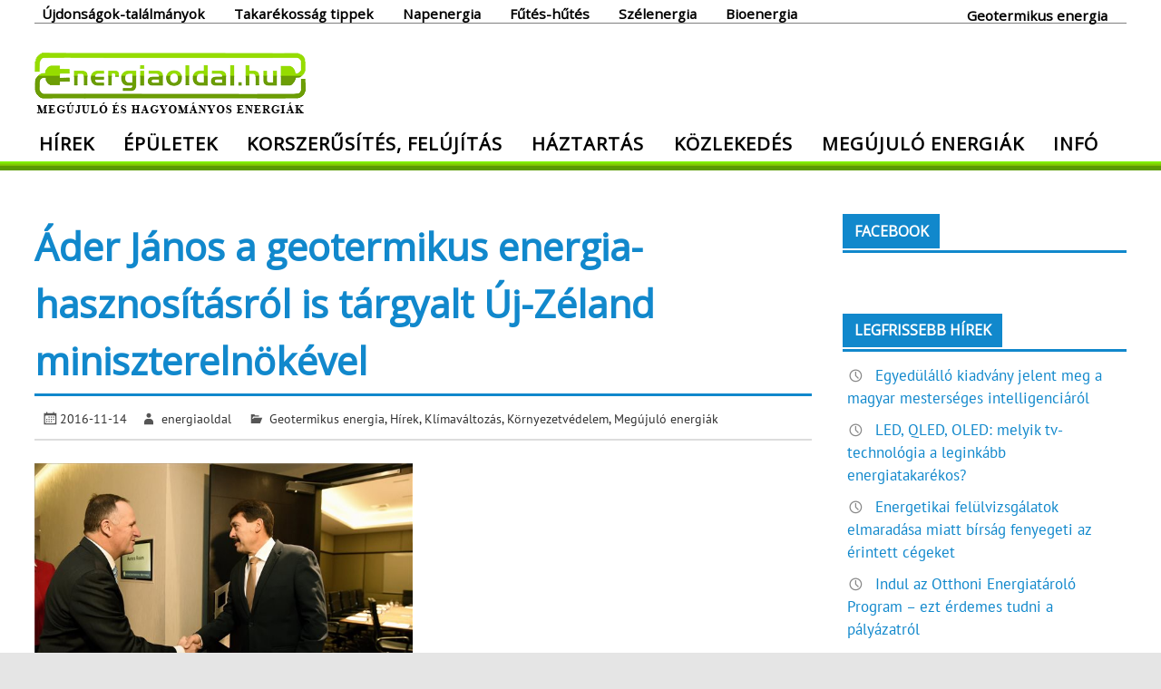

--- FILE ---
content_type: text/html; charset=UTF-8
request_url: https://energiaoldal.hu/ader-janos-a-geotermikus-energia-hasznositasrol-is-targyalt-uj-zeland-miniszterelnokevel/
body_size: 18942
content:
<!DOCTYPE html><!-- HTML 5 -->
<html lang="hu">

<head>
<meta charset="UTF-8" />
<meta name="viewport" content="width=device-width, initial-scale=1">
<link rel="profile" href="https://gmpg.org/xfn/11" />
<link rel="pingback" href="https://energiaoldal.hu/xmlrpc.php" />

<meta name='robots' content='index, follow, max-image-preview:large, max-snippet:-1, max-video-preview:-1' />

	<!-- This site is optimized with the Yoast SEO plugin v21.7 - https://yoast.com/wordpress/plugins/seo/ -->
	<title>Áder János a geotermikus energia-hasznosításról is tárgyalt Új-Zéland miniszterelnökével - Energiaoldal</title>
	<link rel="canonical" href="https://energiaoldal.hu/ader-janos-a-geotermikus-energia-hasznositasrol-is-targyalt-uj-zeland-miniszterelnokevel/" />
	<meta property="og:locale" content="hu_HU" />
	<meta property="og:type" content="article" />
	<meta property="og:title" content="Áder János a geotermikus energia-hasznosításról is tárgyalt Új-Zéland miniszterelnökével - Energiaoldal" />
	<meta property="og:description" content="Áder János köztársasági elnök a gazdasági együttműködés lehetőségeiről, a többi között a gyógyvizek hasznosításáról is tárgyalt John Key új-zélandi miniszterelnökkel, de az 1956-os magyar forradalomról szintén szó esett. Áder János a megbeszélés után, helyi idő szerint hétfőn Új-Zéland fővárosában, Wellingtonban nyilatkozott a közmédiának. A köztársasági elnök hangsúlyozta, hogy a nagy földrajzi távolság ellenére vannak lehetőségek a két ország közötti gazdasági [&hellip;]" />
	<meta property="og:url" content="https://energiaoldal.hu/ader-janos-a-geotermikus-energia-hasznositasrol-is-targyalt-uj-zeland-miniszterelnokevel/" />
	<meta property="og:site_name" content="Energiaoldal" />
	<meta property="article:publisher" content="https://www.facebook.com/Energiaoldal/" />
	<meta property="article:published_time" content="2016-11-14T09:45:18+00:00" />
	<meta property="og:image" content="https://energiaoldal.hu/wp-content/uploads/2016/11/Ader-Janos-John-Key-Uj-Zeland.jpg" />
	<meta property="og:image:width" content="600" />
	<meta property="og:image:height" content="403" />
	<meta property="og:image:type" content="image/jpeg" />
	<meta name="author" content="energiaoldal" />
	<meta name="twitter:card" content="summary_large_image" />
	<meta name="twitter:label1" content="Szerző:" />
	<meta name="twitter:data1" content="energiaoldal" />
	<meta name="twitter:label2" content="Becsült olvasási idő" />
	<meta name="twitter:data2" content="3 perc" />
	<script type="application/ld+json" class="yoast-schema-graph">{"@context":"https://schema.org","@graph":[{"@type":"Article","@id":"https://energiaoldal.hu/ader-janos-a-geotermikus-energia-hasznositasrol-is-targyalt-uj-zeland-miniszterelnokevel/#article","isPartOf":{"@id":"https://energiaoldal.hu/ader-janos-a-geotermikus-energia-hasznositasrol-is-targyalt-uj-zeland-miniszterelnokevel/"},"author":{"name":"energiaoldal","@id":"https://energiaoldal.hu/#/schema/person/b2cf24556f9c1e94b49530beec7498c7"},"headline":"Áder János a geotermikus energia-hasznosításról is tárgyalt Új-Zéland miniszterelnökével","datePublished":"2016-11-14T09:45:18+00:00","dateModified":"2016-11-14T09:45:18+00:00","mainEntityOfPage":{"@id":"https://energiaoldal.hu/ader-janos-a-geotermikus-energia-hasznositasrol-is-targyalt-uj-zeland-miniszterelnokevel/"},"wordCount":650,"commentCount":0,"publisher":{"@id":"https://energiaoldal.hu/#organization"},"image":{"@id":"https://energiaoldal.hu/ader-janos-a-geotermikus-energia-hasznositasrol-is-targyalt-uj-zeland-miniszterelnokevel/#primaryimage"},"thumbnailUrl":"https://energiaoldal.hu/wp-content/uploads/2016/11/Ader-Janos-John-Key-Uj-Zeland.jpg","keywords":["Áder János","geotermikus energia","gyógyvíz","Új-Zéland","vízhiány"],"articleSection":["Geotermikus energia","Hírek","Klímaváltozás","Környezetvédelem","Megújuló energiák"],"inLanguage":"hu"},{"@type":"WebPage","@id":"https://energiaoldal.hu/ader-janos-a-geotermikus-energia-hasznositasrol-is-targyalt-uj-zeland-miniszterelnokevel/","url":"https://energiaoldal.hu/ader-janos-a-geotermikus-energia-hasznositasrol-is-targyalt-uj-zeland-miniszterelnokevel/","name":"Áder János a geotermikus energia-hasznosításról is tárgyalt Új-Zéland miniszterelnökével - Energiaoldal","isPartOf":{"@id":"https://energiaoldal.hu/#website"},"primaryImageOfPage":{"@id":"https://energiaoldal.hu/ader-janos-a-geotermikus-energia-hasznositasrol-is-targyalt-uj-zeland-miniszterelnokevel/#primaryimage"},"image":{"@id":"https://energiaoldal.hu/ader-janos-a-geotermikus-energia-hasznositasrol-is-targyalt-uj-zeland-miniszterelnokevel/#primaryimage"},"thumbnailUrl":"https://energiaoldal.hu/wp-content/uploads/2016/11/Ader-Janos-John-Key-Uj-Zeland.jpg","datePublished":"2016-11-14T09:45:18+00:00","dateModified":"2016-11-14T09:45:18+00:00","breadcrumb":{"@id":"https://energiaoldal.hu/ader-janos-a-geotermikus-energia-hasznositasrol-is-targyalt-uj-zeland-miniszterelnokevel/#breadcrumb"},"inLanguage":"hu","potentialAction":[{"@type":"ReadAction","target":["https://energiaoldal.hu/ader-janos-a-geotermikus-energia-hasznositasrol-is-targyalt-uj-zeland-miniszterelnokevel/"]}]},{"@type":"ImageObject","inLanguage":"hu","@id":"https://energiaoldal.hu/ader-janos-a-geotermikus-energia-hasznositasrol-is-targyalt-uj-zeland-miniszterelnokevel/#primaryimage","url":"https://energiaoldal.hu/wp-content/uploads/2016/11/Ader-Janos-John-Key-Uj-Zeland.jpg","contentUrl":"https://energiaoldal.hu/wp-content/uploads/2016/11/Ader-Janos-John-Key-Uj-Zeland.jpg","width":600,"height":403,"caption":"Áder János köztársasági elnököt (j) fogadja John Key új-zélandi kormányfő Wellingtonban 2016. november 13-án. MTI Fotó: Bruzák Noémi"},{"@type":"BreadcrumbList","@id":"https://energiaoldal.hu/ader-janos-a-geotermikus-energia-hasznositasrol-is-targyalt-uj-zeland-miniszterelnokevel/#breadcrumb","itemListElement":[{"@type":"ListItem","position":1,"name":"Home","item":"https://energiaoldal.hu/"},{"@type":"ListItem","position":2,"name":"Áder János a geotermikus energia-hasznosításról is tárgyalt Új-Zéland miniszterelnökével"}]},{"@type":"WebSite","@id":"https://energiaoldal.hu/#website","url":"https://energiaoldal.hu/","name":"Energiaoldal","description":"Megújuló és hagyományos energiák. Minden, ami energia!","publisher":{"@id":"https://energiaoldal.hu/#organization"},"potentialAction":[{"@type":"SearchAction","target":{"@type":"EntryPoint","urlTemplate":"https://energiaoldal.hu/?s={search_term_string}"},"query-input":"required name=search_term_string"}],"inLanguage":"hu"},{"@type":"Organization","@id":"https://energiaoldal.hu/#organization","name":"Energiaoldal","url":"https://energiaoldal.hu/","logo":{"@type":"ImageObject","inLanguage":"hu","@id":"https://energiaoldal.hu/#/schema/logo/image/","url":"https://energiaoldal.hu/wp-content/uploads/2017/08/cropped-cropped-cropped-LOGO.png","contentUrl":"https://energiaoldal.hu/wp-content/uploads/2017/08/cropped-cropped-cropped-LOGO.png","width":300,"height":68,"caption":"Energiaoldal"},"image":{"@id":"https://energiaoldal.hu/#/schema/logo/image/"},"sameAs":["https://www.facebook.com/Energiaoldal/"]},{"@type":"Person","@id":"https://energiaoldal.hu/#/schema/person/b2cf24556f9c1e94b49530beec7498c7","name":"energiaoldal","url":"https://energiaoldal.hu/author/tz/"}]}</script>
	<!-- / Yoast SEO plugin. -->


<link rel='dns-prefetch' href='//use.fontawesome.com' />
<link rel="alternate" type="application/rss+xml" title="Energiaoldal &raquo; hírcsatorna" href="https://energiaoldal.hu/feed/" />
<!-- energiaoldal.hu is managing ads with Advanced Ads 2.0.9 – https://wpadvancedads.com/ --><script id="energ-ready">
			window.advanced_ads_ready=function(e,a){a=a||"complete";var d=function(e){return"interactive"===a?"loading"!==e:"complete"===e};d(document.readyState)?e():document.addEventListener("readystatechange",(function(a){d(a.target.readyState)&&e()}),{once:"interactive"===a})},window.advanced_ads_ready_queue=window.advanced_ads_ready_queue||[];		</script>
		<style id='classic-theme-styles-inline-css' type='text/css'>
/*! This file is auto-generated */
.wp-block-button__link{color:#fff;background-color:#32373c;border-radius:9999px;box-shadow:none;text-decoration:none;padding:calc(.667em + 2px) calc(1.333em + 2px);font-size:1.125em}.wp-block-file__button{background:#32373c;color:#fff;text-decoration:none}
</style>
<style id='global-styles-inline-css' type='text/css'>
body{--wp--preset--color--black: #353535;--wp--preset--color--cyan-bluish-gray: #abb8c3;--wp--preset--color--white: #ffffff;--wp--preset--color--pale-pink: #f78da7;--wp--preset--color--vivid-red: #cf2e2e;--wp--preset--color--luminous-vivid-orange: #ff6900;--wp--preset--color--luminous-vivid-amber: #fcb900;--wp--preset--color--light-green-cyan: #7bdcb5;--wp--preset--color--vivid-green-cyan: #00d084;--wp--preset--color--pale-cyan-blue: #8ed1fc;--wp--preset--color--vivid-cyan-blue: #0693e3;--wp--preset--color--vivid-purple: #9b51e0;--wp--preset--color--primary: #1188cc;--wp--preset--color--light-gray: #f0f0f0;--wp--preset--color--dark-gray: #777777;--wp--preset--gradient--vivid-cyan-blue-to-vivid-purple: linear-gradient(135deg,rgba(6,147,227,1) 0%,rgb(155,81,224) 100%);--wp--preset--gradient--light-green-cyan-to-vivid-green-cyan: linear-gradient(135deg,rgb(122,220,180) 0%,rgb(0,208,130) 100%);--wp--preset--gradient--luminous-vivid-amber-to-luminous-vivid-orange: linear-gradient(135deg,rgba(252,185,0,1) 0%,rgba(255,105,0,1) 100%);--wp--preset--gradient--luminous-vivid-orange-to-vivid-red: linear-gradient(135deg,rgba(255,105,0,1) 0%,rgb(207,46,46) 100%);--wp--preset--gradient--very-light-gray-to-cyan-bluish-gray: linear-gradient(135deg,rgb(238,238,238) 0%,rgb(169,184,195) 100%);--wp--preset--gradient--cool-to-warm-spectrum: linear-gradient(135deg,rgb(74,234,220) 0%,rgb(151,120,209) 20%,rgb(207,42,186) 40%,rgb(238,44,130) 60%,rgb(251,105,98) 80%,rgb(254,248,76) 100%);--wp--preset--gradient--blush-light-purple: linear-gradient(135deg,rgb(255,206,236) 0%,rgb(152,150,240) 100%);--wp--preset--gradient--blush-bordeaux: linear-gradient(135deg,rgb(254,205,165) 0%,rgb(254,45,45) 50%,rgb(107,0,62) 100%);--wp--preset--gradient--luminous-dusk: linear-gradient(135deg,rgb(255,203,112) 0%,rgb(199,81,192) 50%,rgb(65,88,208) 100%);--wp--preset--gradient--pale-ocean: linear-gradient(135deg,rgb(255,245,203) 0%,rgb(182,227,212) 50%,rgb(51,167,181) 100%);--wp--preset--gradient--electric-grass: linear-gradient(135deg,rgb(202,248,128) 0%,rgb(113,206,126) 100%);--wp--preset--gradient--midnight: linear-gradient(135deg,rgb(2,3,129) 0%,rgb(40,116,252) 100%);--wp--preset--font-size--small: 13px;--wp--preset--font-size--medium: 20px;--wp--preset--font-size--large: 36px;--wp--preset--font-size--x-large: 42px;--wp--preset--spacing--20: 0.44rem;--wp--preset--spacing--30: 0.67rem;--wp--preset--spacing--40: 1rem;--wp--preset--spacing--50: 1.5rem;--wp--preset--spacing--60: 2.25rem;--wp--preset--spacing--70: 3.38rem;--wp--preset--spacing--80: 5.06rem;--wp--preset--shadow--natural: 6px 6px 9px rgba(0, 0, 0, 0.2);--wp--preset--shadow--deep: 12px 12px 50px rgba(0, 0, 0, 0.4);--wp--preset--shadow--sharp: 6px 6px 0px rgba(0, 0, 0, 0.2);--wp--preset--shadow--outlined: 6px 6px 0px -3px rgba(255, 255, 255, 1), 6px 6px rgba(0, 0, 0, 1);--wp--preset--shadow--crisp: 6px 6px 0px rgba(0, 0, 0, 1);}:where(.is-layout-flex){gap: 0.5em;}:where(.is-layout-grid){gap: 0.5em;}body .is-layout-flow > .alignleft{float: left;margin-inline-start: 0;margin-inline-end: 2em;}body .is-layout-flow > .alignright{float: right;margin-inline-start: 2em;margin-inline-end: 0;}body .is-layout-flow > .aligncenter{margin-left: auto !important;margin-right: auto !important;}body .is-layout-constrained > .alignleft{float: left;margin-inline-start: 0;margin-inline-end: 2em;}body .is-layout-constrained > .alignright{float: right;margin-inline-start: 2em;margin-inline-end: 0;}body .is-layout-constrained > .aligncenter{margin-left: auto !important;margin-right: auto !important;}body .is-layout-constrained > :where(:not(.alignleft):not(.alignright):not(.alignfull)){max-width: var(--wp--style--global--content-size);margin-left: auto !important;margin-right: auto !important;}body .is-layout-constrained > .alignwide{max-width: var(--wp--style--global--wide-size);}body .is-layout-flex{display: flex;}body .is-layout-flex{flex-wrap: wrap;align-items: center;}body .is-layout-flex > *{margin: 0;}body .is-layout-grid{display: grid;}body .is-layout-grid > *{margin: 0;}:where(.wp-block-columns.is-layout-flex){gap: 2em;}:where(.wp-block-columns.is-layout-grid){gap: 2em;}:where(.wp-block-post-template.is-layout-flex){gap: 1.25em;}:where(.wp-block-post-template.is-layout-grid){gap: 1.25em;}.has-black-color{color: var(--wp--preset--color--black) !important;}.has-cyan-bluish-gray-color{color: var(--wp--preset--color--cyan-bluish-gray) !important;}.has-white-color{color: var(--wp--preset--color--white) !important;}.has-pale-pink-color{color: var(--wp--preset--color--pale-pink) !important;}.has-vivid-red-color{color: var(--wp--preset--color--vivid-red) !important;}.has-luminous-vivid-orange-color{color: var(--wp--preset--color--luminous-vivid-orange) !important;}.has-luminous-vivid-amber-color{color: var(--wp--preset--color--luminous-vivid-amber) !important;}.has-light-green-cyan-color{color: var(--wp--preset--color--light-green-cyan) !important;}.has-vivid-green-cyan-color{color: var(--wp--preset--color--vivid-green-cyan) !important;}.has-pale-cyan-blue-color{color: var(--wp--preset--color--pale-cyan-blue) !important;}.has-vivid-cyan-blue-color{color: var(--wp--preset--color--vivid-cyan-blue) !important;}.has-vivid-purple-color{color: var(--wp--preset--color--vivid-purple) !important;}.has-black-background-color{background-color: var(--wp--preset--color--black) !important;}.has-cyan-bluish-gray-background-color{background-color: var(--wp--preset--color--cyan-bluish-gray) !important;}.has-white-background-color{background-color: var(--wp--preset--color--white) !important;}.has-pale-pink-background-color{background-color: var(--wp--preset--color--pale-pink) !important;}.has-vivid-red-background-color{background-color: var(--wp--preset--color--vivid-red) !important;}.has-luminous-vivid-orange-background-color{background-color: var(--wp--preset--color--luminous-vivid-orange) !important;}.has-luminous-vivid-amber-background-color{background-color: var(--wp--preset--color--luminous-vivid-amber) !important;}.has-light-green-cyan-background-color{background-color: var(--wp--preset--color--light-green-cyan) !important;}.has-vivid-green-cyan-background-color{background-color: var(--wp--preset--color--vivid-green-cyan) !important;}.has-pale-cyan-blue-background-color{background-color: var(--wp--preset--color--pale-cyan-blue) !important;}.has-vivid-cyan-blue-background-color{background-color: var(--wp--preset--color--vivid-cyan-blue) !important;}.has-vivid-purple-background-color{background-color: var(--wp--preset--color--vivid-purple) !important;}.has-black-border-color{border-color: var(--wp--preset--color--black) !important;}.has-cyan-bluish-gray-border-color{border-color: var(--wp--preset--color--cyan-bluish-gray) !important;}.has-white-border-color{border-color: var(--wp--preset--color--white) !important;}.has-pale-pink-border-color{border-color: var(--wp--preset--color--pale-pink) !important;}.has-vivid-red-border-color{border-color: var(--wp--preset--color--vivid-red) !important;}.has-luminous-vivid-orange-border-color{border-color: var(--wp--preset--color--luminous-vivid-orange) !important;}.has-luminous-vivid-amber-border-color{border-color: var(--wp--preset--color--luminous-vivid-amber) !important;}.has-light-green-cyan-border-color{border-color: var(--wp--preset--color--light-green-cyan) !important;}.has-vivid-green-cyan-border-color{border-color: var(--wp--preset--color--vivid-green-cyan) !important;}.has-pale-cyan-blue-border-color{border-color: var(--wp--preset--color--pale-cyan-blue) !important;}.has-vivid-cyan-blue-border-color{border-color: var(--wp--preset--color--vivid-cyan-blue) !important;}.has-vivid-purple-border-color{border-color: var(--wp--preset--color--vivid-purple) !important;}.has-vivid-cyan-blue-to-vivid-purple-gradient-background{background: var(--wp--preset--gradient--vivid-cyan-blue-to-vivid-purple) !important;}.has-light-green-cyan-to-vivid-green-cyan-gradient-background{background: var(--wp--preset--gradient--light-green-cyan-to-vivid-green-cyan) !important;}.has-luminous-vivid-amber-to-luminous-vivid-orange-gradient-background{background: var(--wp--preset--gradient--luminous-vivid-amber-to-luminous-vivid-orange) !important;}.has-luminous-vivid-orange-to-vivid-red-gradient-background{background: var(--wp--preset--gradient--luminous-vivid-orange-to-vivid-red) !important;}.has-very-light-gray-to-cyan-bluish-gray-gradient-background{background: var(--wp--preset--gradient--very-light-gray-to-cyan-bluish-gray) !important;}.has-cool-to-warm-spectrum-gradient-background{background: var(--wp--preset--gradient--cool-to-warm-spectrum) !important;}.has-blush-light-purple-gradient-background{background: var(--wp--preset--gradient--blush-light-purple) !important;}.has-blush-bordeaux-gradient-background{background: var(--wp--preset--gradient--blush-bordeaux) !important;}.has-luminous-dusk-gradient-background{background: var(--wp--preset--gradient--luminous-dusk) !important;}.has-pale-ocean-gradient-background{background: var(--wp--preset--gradient--pale-ocean) !important;}.has-electric-grass-gradient-background{background: var(--wp--preset--gradient--electric-grass) !important;}.has-midnight-gradient-background{background: var(--wp--preset--gradient--midnight) !important;}.has-small-font-size{font-size: var(--wp--preset--font-size--small) !important;}.has-medium-font-size{font-size: var(--wp--preset--font-size--medium) !important;}.has-large-font-size{font-size: var(--wp--preset--font-size--large) !important;}.has-x-large-font-size{font-size: var(--wp--preset--font-size--x-large) !important;}
.wp-block-navigation a:where(:not(.wp-element-button)){color: inherit;}
:where(.wp-block-post-template.is-layout-flex){gap: 1.25em;}:where(.wp-block-post-template.is-layout-grid){gap: 1.25em;}
:where(.wp-block-columns.is-layout-flex){gap: 2em;}:where(.wp-block-columns.is-layout-grid){gap: 2em;}
.wp-block-pullquote{font-size: 1.5em;line-height: 1.6;}
</style>
<link rel='stylesheet' id='wpo_min-header-0-css' href='https://energiaoldal.hu/wp-content/cache/wpo-minify/1748001884/assets/wpo-minify-header-fcce54d6.min.css' type='text/css' media='all' />
<link rel='stylesheet' id='genericons-css' href='https://energiaoldal.hu/wp-content/themes/glades/css/genericons/genericons.css' type='text/css' media='all' />
<link rel='stylesheet' id='wpo_min-header-2-css' href='https://energiaoldal.hu/wp-content/cache/wpo-minify/1748001884/assets/wpo-minify-header-93d92791.min.css' type='text/css' media='all' />
<script type="text/javascript" src="https://energiaoldal.hu/wp-content/cache/wpo-minify/1748001884/assets/wpo-minify-header-7ae80e3a.min.js" id="wpo_min-header-0-js"></script>
<!--[if lt IE 9]>
<script type="text/javascript" src="https://energiaoldal.hu/wp-content/themes/glades/js/html5shiv.min.js" id="html5shiv-js"></script>
<![endif]-->
<script type="text/javascript" id="wpo_min-header-2-js-extra">
/* <![CDATA[ */
var advads_options = {"blog_id":"1","privacy":{"enabled":false,"state":"not_needed"}};
/* ]]> */
</script>
<script type="text/javascript" src="https://energiaoldal.hu/wp-content/cache/wpo-minify/1748001884/assets/wpo-minify-header-e15919ed.min.js" id="wpo_min-header-2-js"></script>
<link rel="https://api.w.org/" href="https://energiaoldal.hu/wp-json/" /><link rel="alternate" type="application/json" href="https://energiaoldal.hu/wp-json/wp/v2/posts/53398" /><link rel="alternate" type="application/json+oembed" href="https://energiaoldal.hu/wp-json/oembed/1.0/embed?url=https%3A%2F%2Fenergiaoldal.hu%2Fader-janos-a-geotermikus-energia-hasznositasrol-is-targyalt-uj-zeland-miniszterelnokevel%2F" />
<link rel="alternate" type="text/xml+oembed" href="https://energiaoldal.hu/wp-json/oembed/1.0/embed?url=https%3A%2F%2Fenergiaoldal.hu%2Fader-janos-a-geotermikus-energia-hasznositasrol-is-targyalt-uj-zeland-miniszterelnokevel%2F&#038;format=xml" />
	<link rel="preconnect" href="https://fonts.googleapis.com">
	<link rel="preconnect" href="https://fonts.gstatic.com">
	<link href='https://fonts.googleapis.com/css2?display=swap&family=Roboto:wght@300&family=Open+Sans:wght@300;400' rel='stylesheet'><link rel="icon" href="https://energiaoldal.hu/wp-content/uploads/2022/09/cropped-Energiaoldal-icon-1-32x32.jpg" sizes="32x32" />
<link rel="icon" href="https://energiaoldal.hu/wp-content/uploads/2022/09/cropped-Energiaoldal-icon-1-192x192.jpg" sizes="192x192" />
<link rel="apple-touch-icon" href="https://energiaoldal.hu/wp-content/uploads/2022/09/cropped-Energiaoldal-icon-1-180x180.jpg" />
<meta name="msapplication-TileImage" content="https://energiaoldal.hu/wp-content/uploads/2022/09/cropped-Energiaoldal-icon-1-270x270.jpg" />
<!-- Global site tag (gtag.js) - Google Analytics -->
<script async src="https://www.googletagmanager.com/gtag/js?id=UA-30143585-1"></script>
<script>
  window.dataLayer = window.dataLayer || [];
  function gtag(){dataLayer.push(arguments);}
  gtag('js', new Date());

  gtag('config', 'UA-30143585-1');
</script>

<meta name="google-site-verification" content="NVl87tW5AyEcND-IbLRpkB1JlUWeCrU3_sZSTmw3Vqk" />

	<!-- Start cookieyes banner -->
	<script id="cookieyes" type="text/javascript" src="https://cdn-cookieyes.com/client_data/479b7b6341240847a007719f/script.js"></script>
	<!-- End cookieyes banner -->		<style type="text/css" id="wp-custom-css">
			/*
You can add your own CSS here.

Click the help icon above to learn more.
*/
strong{font-weight:900 !important; color:#232323 !important;}
#kiemelttartalom{
box-sizing: border-box;
    margin: 0 auto;
    max-width: 100%;
    width: 100%;
	margin-top:-50px;
}

#nagytartalom {
float: left;    
width: 71%;
margin-right: 10px;
margin-bottom: 30px;
}

#nagytartalom .pt-cv-title {
font-size:2.2em;
line-height: 1.4em;
}

#nagytartalom h2.pt-cv-title {
    font-family: "open sans";
}
#nagytartalom .pt-cv-meta-fields .author > a {display:none;
font-size: 16px;
    color: white;
    text-transform: uppercase;
}

#nagytartalom .pt-cv-meta-fields .author > a::before {

font: 20px "Genericons";
    content: " ";
vertical-align: top;
}

#nagytartalom .pt-cv-meta-fields .entry-date time::before {

font: 20px "Genericons";
    content: "";
vertical-align: top;
}

#nagytartalom .pt-cv-meta-fields .entry-date time{

font-size: 16px;
    
}
#nagytartalom .pt-cv-meta-fields .comments-link {
font-size: 16px;
    float:right;
}

#nagytartalom .pt-cv-meta-fields .comments-link a {
color:white;
}

#nagytartalom .pt-cv-meta-fields .comments-link::before {

font: 20px "Genericons";
    content: "";
vertical-align: top;


}


#tartalom_bal {
    float: right;
    width: 27.5%;
}

#tartalom_bal h4.pt-cv-title a {
    font-family: "open sans";
    font-size: 20px;
 
    font-weight: 500;
    line-height: 1.5em;
}

#tartalom_jobb {
    float: right;
    width: 27.5%;
}

#tartalom_jobb h4.pt-cv-title a {
    font-family: "open sans";
    font-size: 20px;
    font-weight: 500;
    line-height: 1.5em;
}


#mainnav-toggle::after {
    color: black;
    content: "";
    display: inline-block;
    float: left;
    font-family: "Genericons";
    font-size: 26px;
    line-height: 1;
    text-decoration: inherit;
    vertical-align: middle;
}




#headerline {
   background: #82fc00; /* Old browsers */
background: -moz-linear-gradient(top, #82fc00 0%, #7eb705 50%, #5a9b04 51%, #5a9b04 100%); /* FF3.6-15 */
background: -webkit-linear-gradient(top, #82fc00 0%,#7eb705 50%,#5a9b04 51%,#5a9b04 100%); /* Chrome10-25,Safari5.1-6 */
background: linear-gradient(to bottom, #82fc00 0%,#7eb705 50%,#5a9b04 51%,#5a9b04 100%); /* W3C, IE10+, FF16+, Chrome26+, Opera12+, Safari7+ */
filter: progid:DXImageTransform.Microsoft.gradient( startColorstr='#82fc00', endColorstr='#5a9b04',GradientType=0 ); /* IE6-9 */
    height: 10px;
    margin-bottom: 15px;
    margin-top: 0px;
    width: 100%;
}

.main-navigation-menu ul a:link, .main-navigation-menu ul a:visited {
    color: black;
}

.search-menu2-top .search-field {
    font-size: 0.65em;
    padding: 0.5em;
}


.search-menu2-top .search-submit {
    padding: 0 0.4em 0 0;
}

li.search-menu {
    margin-top: -4px;
    position: relative;
}
.search-menu2-top .genericon-search::before {
    font-size: 16px;
}



#custom-header {
    float: left;
    width: 468px;
}
.attachment-glades-featured-content-left.size-glades-featured-content-left.wp-post-image {
    min-width: 100%;
}


._2tga._49ve {
    border-radius: 3px;
    font-size: 14px;
    height: 35px;
    padding: 0 0 0 2px;
}


#header-wrap{
	background-color:#fff;
}


#topheader {
    border-bottom: 1px solid gray;
	margin-bottom:15px;
}

#topheader-wrap {
    background: #fff;
}

.top-navigation-menu a {
    display: block;
    font-family: "open sans",Arial,Verdana;
    font-size: 0.9em;
    padding: 0.5rem 1.5rem 0 0.5rem;
    text-decoration: none; font-weight:600;
	color:#000 !important;
}

/*.top-navigation-menu li:last-child {
    margin-left: 50px;
}*/
.search-menu2-top.search-menu.default > a {
    margin-bottom: -6px;
}



#topnav {
    /*left: -10px;*/
    position: relative;
    width: 100%;
}

.main-navigation-menu a {
    display: block;
    font-family: 'open sans',Arial;
    font-size: 1.2em;
    padding: 5px 0.8em 10px;
    text-decoration: none;
    text-transform: uppercase;
	color:#000 !important;
	font-weight:600;
	letter-spacing:1px
	
}



.widget ul li {
    border-bottom: 1px solid #eee;
    list-style: outside none none;
    padding: 0.3em;
}

.featured-content-right .featured-post-wrap img {
    max-height: 286px;
    min-width: 425px;
}

#wrap {
    padding-left: 0px;
    padding-right: 0px;
}

#featured-content .featured-content-right .type-post .post-content {
    max-width: 100%;
    padding: 0.5em 1em;
}
article .wp-post-image {
    height: auto;
    margin: 1.5em 0 0;
    max-width: none;
}
.category-posts-boxed-vertical article .wp-post-image {
    height: auto;
    margin: 1.5em 0 0;
    max-width: 100%;
}

.category-posts-columns-post-list article .wp-post-image {
    height: auto;
    margin: 1.5em 0 0;
    max-width: 100%;
}

@media only screen and (max-width: 79em) {
	article .wp-post-image {
    height: auto;
    margin: 1.5em 0 0;
    max-width: 100%;
}
	.top-navigation-menu a {
    display: block;
    font-family: "open sans";
    font-size: 0.8em;
    padding: 1em 1em 1em 0.5em;
	}

#mainnav {
    float: left !important;
		margin-left:-12px;
	position:relative;
	left:0;
}
	
.search-form .search-submit .genericon-search {
    color: #777;
    content: "";
    display: inline-block;
    font-family: "Genericons";
    font-size: 18px;
    font-style: normal;
    font-weight: normal;
    height: 15px;
    line-height: 1;
    text-decoration: inherit;
    vertical-align: text-bottom;
    width: 18px;
}



}


@media only screen and (max-width: 1100px) {

.top-navigation-menu a {
    display: block;
    font-family: "open sans",Arial,Verdana;
    font-size: 0.8em;
    padding: 1em 0.8em 1em 0;
}

.main-navigation-menu a {
    display: block;
    font-family: Tahoma,Arial;
    font-size: 1em;
    padding: 5px 0.4em 10px;
    text-decoration: none;
    text-transform: uppercase;
}
article .wp-post-image {
    height: auto;
    margin: 1.5em 0 0;
    max-width: 100%;
}








}
@media only screen and (max-width: 60em) {

#kiemelttartalom{
box-sizing: border-box;
    margin: 0 auto;
    max-width: 1260px;
   width: 94%;
}

#nagytartalom {
    
width: 100%;

}

#tartalom_bal {
   
    width: 100%;
}

#tartalom_jobb {
   
    width: 100%;
}





.top-navigation-menu a {
    display: block;
    font-family: "open sans",Arial,Verdana;
    font-size: 0.8em;
    padding: 1em 0.7em 1em 0;
}

.main-navigation-menu a {
    display: block;
    font-family: "open sans",Tahoma,Arial;
    font-size: 1.1em;
    padding: 5px 0.3em 10px;
    text-decoration: none;
    text-transform: uppercase;
}
article .wp-post-image {
    height: auto;
    margin: 1.5em 0 0;
    max-width: 100%;
}



}
.main-navigation-menu .submenu-dropdown-toggle {
    display: block;
    float: right;
    margin: 0;
    padding: 0;
}


#custom-header {
    float: left;
    left: 15%;
    position: relative;
    width: 468px;
}

#sfwa_footer, #sfwa_footer * {
    background-color:#151515;
    box-sizing: border-box;
    color: white;
}

#footer-wrap {
    background: #1188cc none repeat scroll 0 0;
    display: none;
}

.widget ul li {
    border-bottom: 0px solid #eee;
    list-style: outside none none;
    padding: 0.3em;
}

.widget-title {
    border-bottom: 1px solid;
    font-size: 1.5em;
    margin-bottom: 20px;
    padding-bottom: 7px;
}

.widget.widget_nav_menu a {
    font-size: 14px;
}

.widget.widget_nav_menu ul li {
    padding: 0;
}

.footer-creditibility {
    font-size: 14px;
    margin: 0 auto;
    padding-bottom: 0;
    width: 405px;
}

.footer-creditibility .widget {
    margin: 0;
}

.sfwa_contained .widget {
    margin: 0;
}


.search-form .search-field {
    background: #fff none repeat scroll 0 0;
    border: 1px solid #ddd;
    box-sizing: border-box;
    color: #252525;
    display: inline-block;
    font-size: 0.8em;
    margin: 0;
    padding: 0.4em 45px 0.4em 0.4em;
    width: 100%;
}

.search-form {
    display: block;
    margin: 2px 0 10px;
    overflow: hidden;
    padding: 0;
    width: 200px;
}


.search-form .search-submit {
    background: transparent none repeat scroll 0 0;
    border: medium none;
    cursor: pointer;
    padding: 0.4em 0.7em 0 0;
    position: absolute;
    right: 0;
    top: 0;
}

@media only screen and (max-width: 65em){

#wrap {
    padding-left: 10px;
    padding-right: 10px;
}

.category-posts-boxed-vertical .small-posts {
    box-sizing: border-box;
    margin-left: 0;
    padding-left: 0.5em;
    width: 50%;
    float: left;
}
#featured-content .type-post .post-content {
    position: absolute;
    width: 98.5%;
    bottom: 0;
    padding: 0.8em 1.5em 0.5em;
    background: rgba(0,0,0,0.3);
    -webkit-box-sizing: border-box;
    -moz-box-sizing: border-box;
    box-sizing: border-box;
float:left;
}


.featured-content-right .featured-post-wrap img {
    height: auto;
    min-width: 300px;
}

.search-form {
    display: block;
    margin: 2px 0 10px;
    overflow: hidden;
    padding: 0;
    width: 163px;
}
.astm-search-menu {
    margin-top: 5px;
    position: relative;
}
#featured-content .featured-content-right .type-post .post-content {
    max-width: 79%;
    padding: 0.5em 1em;
}

#widget-category-posts-boxed .category-posts-boxed-vertical .small-posts {
    box-sizing: border-box;
    padding-left: 0.5em;
    width: 50%;
    float: left;
}

#widget-category-posts-boxed .category-posts-boxed-vertical .small-posts {
    margin-left: 0%;
    padding-left: 0.5em;
    -webkit-box-sizing: border-box;
    -moz-box-sizing: border-box;
    box-sizing: border-box;
}

}

@media only screen and (max-width: 55em)
{
.top-navigation-menu a:link, .top-navigation-menu a:visited {
    text-decoration: none;
    font-size: 1.5em;
    line-height: 0em;
}

.topnav-toggle:after {
    float: left;
    display: inline-block;
    font-size: 16px;
    line-height: 1;
    font-family: 'Genericons';
    -webkit-font-smoothing: antialiased;
    -moz-osx-font-smoothing: grayscale;
    text-decoration: inherit;
    vertical-align: middle;
    content: '\f419';
    color: #000;
}

.main-navigation-menu {
    display: none;
    float: left;
    width: 120%;
    text-align: left;
    border-top: 1px solid rgba(255, 255, 255, 0.075);
}

.category-posts-boxed-vertical .small-posts {
    box-sizing: border-box;
    margin-left: 0;
    padding-left: 0.5em;
    width: 50%;
    float: left;
}

#widget-category-posts-boxed .category-posts-boxed-vertical .small-posts {

    margin-left: 0%;
    padding-left: 0.5em;
    -webkit-box-sizing: border-box;
    -moz-box-sizing: border-box;
    box-sizing: border-box;
}

}


.widgettitle span {
    background: #1188cc none repeat scroll 0 0;
    border-bottom: 2px solid #fff;
    color: #fff;
    display: inline-block;
    font-family: open sans;
    font-size: 0.95em;
    font-style: oblique;
    font-weight: 600;
    line-height: 1.4em;
    padding: 0.5em 0.8em;
    text-transform: uppercase;
}

@media only screen and (max-width: 60em)
{
#featured-content .type-post .wp-post-image {
    margin: 0;
    min-width: auto;
    vertical-align: top;
}
#featured-content .type-post .post-content {
    position: absolute;
    width: 100%;
    bottom: 0;
    padding: 0.8em 1.5em 0.5em;
    background: rgba(0,0,0,0.3);
    -webkit-box-sizing: border-box;
    -moz-box-sizing: border-box;
    box-sizing: border-box;
    float: left;
}

#featured-content .featured-content-right .type-post .post-content {
    max-width: 101%;
    font-size: 24px;
    padding: 0.5em 1em;
}

}

.main-navigation-menu a:hover {
    color: #1188cc !important;
    text-decoration: none;
}

.main-navigation-menu ul a:hover {
    color: #1188cc;
    text-decoration: none;
}


.widget_tag_cloud .tagcloud {
    font-family: Tahoma,Arial;
    font-size: 0.85em;
    line-height: 1em;
    text-transform: uppercase;
font-style: oblique;
    font-weight: 600;
}

.page-header .archive-title {
    background: #1188cc none repeat scroll 0 0;
    border-bottom: 2px solid #fff;
    color: #fff;
    display: inline-block;
    font-family: 'open sans',Arial;
    font-size: 0.95em;
    line-height: 1.4em;
    padding: 0.5em 0.8em;
    text-transform: uppercase;
}

.pt-cv-scrollable .pt-cv-cap-w-img {
    background: rgba(0,0,0,.2);
}

.category-posts-columns-post-list .entry-title a {color:#000 !important;}


.category-posts-boxed-horizontal .entry-title a {color:#000 !important;}


.category-posts-boxed-vertical .entry-title a {color:#000 !important; font-size:1.2em !important;}

.small-post-content .entry-title a {color:#000 !important; font-size:18px !important;}

.widget-category-posts .small-post .entry-title {
    font-size: 1.2em;
    font-weight: 400;
}

.widget-category-posts .large-post .entry-title {
    font-size: 1.6em;
	font-weight: 400;
}

.widget-category-posts .medium-post .entry-title {
    font-size: 1.25em;
	font-weight: 400;
}

.pt-cv-scrollable .pt-cv-carousel-caption {
    text-align: left;
    bottom: 15px;
    padding: 0px 10px;
}

.widgettitle span {
    background: #1188cc none repeat scroll 0 0;
 font-style: normal !important;
    
}

.more-link{
	font-family:"open sans";
	font-style: normal !important;
	
}

.page-title, .entry-title {
	font-weight:400;
}

.postinfo .meta-tags {
	font-family:"open sans";
}

#respond{
	font-family:"open sans" !important;
}
#reply-title {
	font-family:"open sans" !important;}

input[type="submit"]{
	font-family:"open sans" !important;}

.pt-cv-content-item {
    padding-bottom: 0px;
}

.main-navigation-menu a {
    display: block;
    font-family: "open sans" !important;
    font-size: 1.2em;
    padding: 5px 0.8em 10px;
    text-decoration: none;
    
}

.post-title{font-family:"open sans" !important; font-weight:600 !important;
line-height: 1.5;
}

.widget-category-posts .small-post .small-post-image {
    float: left;
    width: 32%;
    top: 10px;
    position: relative;
}
/*csak firefoxban*/
@-moz-document url-prefix() {
	.top-navigation-menu li:last-child {
    margin-left: 27px;
}
}



@media only screen and (min-width: 933px) and (max-width: 1366px)  {
.top-navigation-menu li:last-child {
    float: right;
    margin-right: calc(6% - 76px);
    margin-top: 2px;
	margin-left: 16px;
}
.is-menu.default form {
    width: 140px;
	 max-width: 140px;
}
}

@media only screen and (min-width: 800px) and (max-width: 932px)  {
		.top-navigation-menu li:last-child {
   float: right;
    margin-right: calc(6% - 76px);
    margin-top: 2px;
    margin-left: 16px;
}
	.is-menu.default form {
    width: 120px;
	 max-width: 120px;
}

}
		</style>
			<style id="egf-frontend-styles" type="text/css">
		p {font-family: 'Roboto', sans-serif;font-size: 20px;font-style: normal;font-weight: 300;letter-spacing: 1px;line-height: 1.4;text-decoration: none;text-transform: none;} h1 {font-family: 'Open Sans', sans-serif;font-size: 22px;font-style: normal;font-weight: 300;text-decoration: none;text-transform: none;} h2 {font-family: 'Open Sans', sans-serif;font-size: 22px;font-style: normal;font-weight: 400;text-decoration: none;text-transform: none;} h3 {font-family: 'Open Sans', sans-serif;font-style: normal;font-weight: 300;} h4 {} h5 {} h6 {} 	</style>
	</head>

<body data-rsssl=1 class="post-template-default single single-post postid-53398 single-format-standard wp-custom-logo aa-prefix-energ-">

<a class="skip-link screen-reader-text" href="#content">Skip to content</a>

	<div id="wrapper" class="hfeed">

		<div id="topheader-wrap">
			
	<div id="topheader" class="container clearfix">

		
		<nav id="topnav" class="clearfix" role="navigation">
			<ul id="topnav-menu" class="top-navigation-menu"><li id="menu-item-54580" class="menu-item menu-item-type-taxonomy menu-item-object-category menu-item-54580"><a href="https://energiaoldal.hu/category/hirek/ujdonsagok-talalmanyok/">Újdonságok-találmányok</a></li>
<li id="menu-item-54581" class="menu-item menu-item-type-taxonomy menu-item-object-category menu-item-54581"><a href="https://energiaoldal.hu/category/haztartas/takarekossag-tippek/">Takarékosság tippek</a></li>
<li id="menu-item-54582" class="menu-item menu-item-type-taxonomy menu-item-object-category menu-item-54582"><a href="https://energiaoldal.hu/category/megujulo-energiak/napenergia/">Napenergia</a></li>
<li id="menu-item-54583" class="menu-item menu-item-type-taxonomy menu-item-object-category menu-item-54583"><a href="https://energiaoldal.hu/category/epuletek/futes-hutes/">Fűtés-hűtés</a></li>
<li id="menu-item-54584" class="menu-item menu-item-type-taxonomy menu-item-object-category menu-item-54584"><a href="https://energiaoldal.hu/category/megujulo-energiak/szelenergia/">Szélenergia</a></li>
<li id="menu-item-54585" class="menu-item menu-item-type-taxonomy menu-item-object-category menu-item-54585"><a href="https://energiaoldal.hu/category/megujulo-energiak/bioenergia/">Bioenergia</a></li>
<li id="menu-item-54586" class="menu-item menu-item-type-taxonomy menu-item-object-category current-post-ancestor current-menu-parent current-post-parent menu-item-54586"><a href="https://energiaoldal.hu/category/megujulo-energiak/geotermikus-energia/">Geotermikus energia</a></li>
</ul>		</nav>

		
	</div>		</div>

		<div id="header-wrap">

			<header id="header" class="container clearfix" role="banner">

				<div id="logo" class="clearfix">

				<a href="https://energiaoldal.hu/" class="custom-logo-link" rel="home"><img width="300" height="68" src="https://energiaoldal.hu/wp-content/uploads/2017/08/cropped-cropped-cropped-LOGO.png" class="custom-logo" alt="Energiaoldal" decoding="async" /></a>				
		<p class="site-title"><a href="https://energiaoldal.hu/" rel="home">Energiaoldal</a></p>

					
			<p class="site-description">Megújuló és hagyományos energiák. Minden, ami energia!</p>

		
				</div>
				
				<nav id="mainnav" class="clearfix" role="navigation">
					<ul id="mainnav-menu" class="main-navigation-menu"><li id="menu-item-5" class="menu-item menu-item-type-taxonomy menu-item-object-category current-post-ancestor current-menu-parent current-post-parent menu-item-has-children menu-item-5"><a href="https://energiaoldal.hu/category/hirek/">Hírek</a>
<ul class="sub-menu">
	<li id="menu-item-8" class="menu-item menu-item-type-taxonomy menu-item-object-category current-post-ancestor current-menu-parent current-post-parent menu-item-8"><a href="https://energiaoldal.hu/category/hirek/klimavaltozas/">Klímaváltozás</a></li>
	<li id="menu-item-6" class="menu-item menu-item-type-taxonomy menu-item-object-category menu-item-6"><a href="https://energiaoldal.hu/category/hirek/eletmod/">Életmód</a></li>
	<li id="menu-item-9" class="menu-item menu-item-type-taxonomy menu-item-object-category current-post-ancestor current-menu-parent current-post-parent menu-item-9"><a href="https://energiaoldal.hu/category/hirek/kornyezetvedelem/">Környezetvédelem</a></li>
	<li id="menu-item-10" class="menu-item menu-item-type-taxonomy menu-item-object-category menu-item-10"><a href="https://energiaoldal.hu/category/otletek-kutyuk-hasznos-holmik/">Ötletek &#8211; kütyük &#8211; hasznos holmik</a></li>
	<li id="menu-item-894" class="menu-item menu-item-type-taxonomy menu-item-object-category menu-item-894"><a href="https://energiaoldal.hu/category/csinald-magad/">Csináld magad!</a></li>
	<li id="menu-item-11" class="menu-item menu-item-type-taxonomy menu-item-object-category menu-item-11"><a href="https://energiaoldal.hu/category/hirek/ujdonsagok-talalmanyok/">Újdonságok-találmányok</a></li>
</ul>
</li>
<li id="menu-item-23" class="menu-item menu-item-type-taxonomy menu-item-object-category menu-item-has-children menu-item-23"><a href="https://energiaoldal.hu/category/epuletek/">Épületek</a>
<ul class="sub-menu">
	<li id="menu-item-24" class="menu-item menu-item-type-taxonomy menu-item-object-category menu-item-24"><a href="https://energiaoldal.hu/category/epuletek/aktiv-haz/">Aktív ház</a></li>
	<li id="menu-item-25" class="menu-item menu-item-type-taxonomy menu-item-object-category menu-item-25"><a href="https://energiaoldal.hu/category/epuletek/energia-tanusitvany/">Energia tanúsítvány</a></li>
	<li id="menu-item-26" class="menu-item menu-item-type-taxonomy menu-item-object-category menu-item-26"><a href="https://energiaoldal.hu/category/epuletek/energiaellatas/">Energiaellátás</a></li>
	<li id="menu-item-27" class="menu-item menu-item-type-taxonomy menu-item-object-category menu-item-27"><a href="https://energiaoldal.hu/category/epuletek/epites/">Építés</a></li>
	<li id="menu-item-28" class="menu-item menu-item-type-taxonomy menu-item-object-category menu-item-28"><a href="https://energiaoldal.hu/category/epuletek/futes-hutes-epuletek/">Fűtés-hűtés</a></li>
	<li id="menu-item-29" class="menu-item menu-item-type-taxonomy menu-item-object-category menu-item-29"><a href="https://energiaoldal.hu/category/epuletek/passziv-haz/">Passzív ház</a></li>
	<li id="menu-item-34" class="menu-item menu-item-type-taxonomy menu-item-object-category menu-item-34"><a href="https://energiaoldal.hu/category/epuletek/vilagitas/">Világítás</a></li>
</ul>
</li>
<li id="menu-item-30" class="menu-item menu-item-type-taxonomy menu-item-object-category menu-item-has-children menu-item-30"><a href="https://energiaoldal.hu/category/korszerusites-felujitas/">Korszerűsítés, felújítás</a>
<ul class="sub-menu">
	<li id="menu-item-43224" class="menu-item menu-item-type-taxonomy menu-item-object-category menu-item-43224"><a href="https://energiaoldal.hu/category/korszerusites-felujitas/hoszigeteles-epuletek/">Hőszigetelés</a></li>
	<li id="menu-item-32" class="menu-item menu-item-type-taxonomy menu-item-object-category menu-item-32"><a href="https://energiaoldal.hu/category/korszerusites-felujitas/korszerusites/">Korszerűsítés</a></li>
</ul>
</li>
<li id="menu-item-35" class="menu-item menu-item-type-taxonomy menu-item-object-category menu-item-has-children menu-item-35"><a href="https://energiaoldal.hu/category/haztartas/">Háztartás</a>
<ul class="sub-menu">
	<li id="menu-item-36" class="menu-item menu-item-type-taxonomy menu-item-object-category menu-item-36"><a href="https://energiaoldal.hu/category/hulldekhasznositas-haztartas/">Hulladékhasznosítás</a></li>
	<li id="menu-item-33" class="menu-item menu-item-type-taxonomy menu-item-object-category menu-item-33"><a href="https://energiaoldal.hu/category/haztartas/kutfuras/">Kútfúrás</a></li>
	<li id="menu-item-37" class="menu-item menu-item-type-taxonomy menu-item-object-category menu-item-37"><a href="https://energiaoldal.hu/category/haztartas/takarekossag-tippek/">Takarékosság tippek</a></li>
</ul>
</li>
<li id="menu-item-43" class="menu-item menu-item-type-taxonomy menu-item-object-category menu-item-has-children menu-item-43"><a href="https://energiaoldal.hu/category/kozlekedes/">Közlekedés</a>
<ul class="sub-menu">
	<li id="menu-item-42713" class="menu-item menu-item-type-taxonomy menu-item-object-category menu-item-42713"><a href="https://energiaoldal.hu/category/kozlekedes/autogaz_cng_lpg/">Autógáz, CNG, LPG</a></li>
	<li id="menu-item-44" class="menu-item menu-item-type-taxonomy menu-item-object-category menu-item-44"><a href="https://energiaoldal.hu/category/kozlekedes/auto-motor/">Autó-motor</a></li>
	<li id="menu-item-8574" class="menu-item menu-item-type-taxonomy menu-item-object-category menu-item-8574"><a href="https://energiaoldal.hu/category/kozlekedes/bicikli-kozlekedes/">Bicikli</a></li>
	<li id="menu-item-43034" class="menu-item menu-item-type-taxonomy menu-item-object-category menu-item-43034"><a href="https://energiaoldal.hu/category/kozlekedes/bioetanol-kozlekedes/">Bioetanol</a></li>
	<li id="menu-item-42714" class="menu-item menu-item-type-taxonomy menu-item-object-category menu-item-42714"><a href="https://energiaoldal.hu/category/kozlekedes/elektromos_autok/">Elektromos autók</a></li>
	<li id="menu-item-42715" class="menu-item menu-item-type-taxonomy menu-item-object-category menu-item-42715"><a href="https://energiaoldal.hu/category/kozlekedes/hibrid_autok/">Hibrid autók</a></li>
	<li id="menu-item-46" class="menu-item menu-item-type-taxonomy menu-item-object-category menu-item-46"><a href="https://energiaoldal.hu/category/kozlekedes/kozossegi-kozlekedes/">Közösségi közlekedés</a></li>
</ul>
</li>
<li id="menu-item-47" class="menu-item menu-item-type-taxonomy menu-item-object-category current-post-ancestor current-menu-parent current-post-parent menu-item-has-children menu-item-47"><a href="https://energiaoldal.hu/category/megujulo-energiak/">Megújuló energiák</a>
<ul class="sub-menu">
	<li id="menu-item-48" class="menu-item menu-item-type-taxonomy menu-item-object-category menu-item-48"><a href="https://energiaoldal.hu/category/megujulo-energiak/bioenergia/">Bioenergia</a></li>
	<li id="menu-item-49" class="menu-item menu-item-type-taxonomy menu-item-object-category current-post-ancestor current-menu-parent current-post-parent menu-item-49"><a href="https://energiaoldal.hu/category/megujulo-energiak/geotermikus-energia/">Geotermikus energia</a></li>
	<li id="menu-item-50" class="menu-item menu-item-type-taxonomy menu-item-object-category menu-item-50"><a href="https://energiaoldal.hu/category/megujulo-energiak/napenergia/">Napenergia</a></li>
	<li id="menu-item-51" class="menu-item menu-item-type-taxonomy menu-item-object-category menu-item-51"><a href="https://energiaoldal.hu/category/megujulo-energiak/szelenergia/">Szélenergia</a></li>
	<li id="menu-item-52" class="menu-item menu-item-type-taxonomy menu-item-object-category menu-item-52"><a href="https://energiaoldal.hu/category/megujulo-energiak/vizenergia/">Vízenergia</a></li>
</ul>
</li>
<li id="menu-item-38" class="menu-item menu-item-type-taxonomy menu-item-object-category menu-item-has-children menu-item-38"><a href="https://energiaoldal.hu/category/info/">INFÓ</a>
<ul class="sub-menu">
	<li id="menu-item-39" class="menu-item menu-item-type-taxonomy menu-item-object-category menu-item-39"><a href="https://energiaoldal.hu/category/info/e-konyvek/">E-könyvek</a></li>
	<li id="menu-item-40" class="menu-item menu-item-type-taxonomy menu-item-object-category menu-item-40"><a href="https://energiaoldal.hu/category/info/esemenyek-rendezvenyek/">Események-rendezvények</a></li>
	<li id="menu-item-41" class="menu-item menu-item-type-taxonomy menu-item-object-category menu-item-41"><a href="https://energiaoldal.hu/category/info/oktatas-kultura/">Oktatás-kultúra</a></li>
	<li id="menu-item-42" class="menu-item menu-item-type-taxonomy menu-item-object-category menu-item-42"><a href="https://energiaoldal.hu/category/info/palyazatok/">Pályázatok</a></li>
	<li id="menu-item-434" class="menu-item menu-item-type-post_type menu-item-object-page menu-item-434"><a href="https://energiaoldal.hu/elerhetosegeink/">Elérhetőségeink</a></li>
</ul>
</li>
</ul>				</nav>

			</header>

		</div>
		
		<div id="headerline"></div>
		
		

	
	<div id="wrap" class="container clearfix">
		
		<section id="content" class="primary" role="main">
		
					
		
	<article id="post-53398" class="post-53398 post type-post status-publish format-standard has-post-thumbnail hentry category-geotermikus-energia category-hirek category-klimavaltozas category-kornyezetvedelem category-megujulo-energiak tag-ader-janos tag-geotermikus-energia-2 tag-gyogyviz tag-uj-zeland tag-vizhiany">

		<h1 class="entry-title post-title">Áder János a geotermikus energia-hasznosításról is tárgyalt Új-Zéland miniszterelnökével</h1>		
		<div class="entry-meta postmeta clearfix"><span class="meta-date"><a href="https://energiaoldal.hu/ader-janos-a-geotermikus-energia-hasznositasrol-is-targyalt-uj-zeland-miniszterelnokevel/" title="10:45" rel="bookmark"><time class="entry-date published updated" datetime="2016-11-14T10:45:18+01:00">2016-11-14</time></a></span><span class="meta-author author vcard"> <a class="url fn n" href="https://energiaoldal.hu/author/tz/" title="View all posts by energiaoldal" rel="author">energiaoldal</a></span>
	<span class="meta-category">
		<a href="https://energiaoldal.hu/category/megujulo-energiak/geotermikus-energia/" rel="category tag">Geotermikus energia</a>, <a href="https://energiaoldal.hu/category/hirek/" rel="category tag">Hírek</a>, <a href="https://energiaoldal.hu/category/hirek/klimavaltozas/" rel="category tag">Klímaváltozás</a>, <a href="https://energiaoldal.hu/category/hirek/kornyezetvedelem/" rel="category tag">Környezetvédelem</a>, <a href="https://energiaoldal.hu/category/megujulo-energiak/" rel="category tag">Megújuló energiák</a>	</span>

</div>
		
		<img width="417" height="280" src="https://energiaoldal.hu/wp-content/uploads/2016/11/Ader-Janos-John-Key-Uj-Zeland.jpg" class="attachment-post-thumbnail size-post-thumbnail wp-post-image" alt="" decoding="async" fetchpriority="high" srcset="https://energiaoldal.hu/wp-content/uploads/2016/11/Ader-Janos-John-Key-Uj-Zeland.jpg 600w, https://energiaoldal.hu/wp-content/uploads/2016/11/Ader-Janos-John-Key-Uj-Zeland-300x202.jpg 300w, https://energiaoldal.hu/wp-content/uploads/2016/11/Ader-Janos-John-Key-Uj-Zeland-208x140.jpg 208w" sizes="(max-width: 417px) 100vw, 417px" />		
		<div class="entry clearfix">
			<p><strong>Áder János köztársasági elnök a gazdasági együttműködés lehetőségeiről, a többi között a gyógyvizek hasznosításáról is tárgyalt John Key új-zélandi miniszterelnökkel, de az 1956-os magyar forradalomról szintén szó esett.</strong></p>
<p><span id="more-53398"></span></p>
<p>Áder János a megbeszélés után, helyi idő szerint hétfőn Új-Zéland fővárosában, Wellingtonban nyilatkozott a közmédiának.</p>
<div id="attachment_53399" style="width: 610px" class="wp-caption aligncenter"><img decoding="async" aria-describedby="caption-attachment-53399" class="size-full wp-image-53399" src="https://energiaoldal.hu/wp-content/uploads/2016/11/Ader-Janos-John-Key-Uj-Zeland.jpg" alt="Áder János köztársasági elnököt (j) fogadja John Key új-zélandi kormányfő Wellingtonban 2016. november 13-án. MTI Fotó: Bruzák Noémi" width="600" height="403" srcset="https://energiaoldal.hu/wp-content/uploads/2016/11/Ader-Janos-John-Key-Uj-Zeland.jpg 600w, https://energiaoldal.hu/wp-content/uploads/2016/11/Ader-Janos-John-Key-Uj-Zeland-300x202.jpg 300w, https://energiaoldal.hu/wp-content/uploads/2016/11/Ader-Janos-John-Key-Uj-Zeland-208x140.jpg 208w" sizes="(max-width: 600px) 100vw, 600px" /><p id="caption-attachment-53399" class="wp-caption-text">Áder János köztársasági elnököt (j) fogadja John Key új-zélandi kormányfő Wellingtonban 2016. november 13-án. MTI Fotó: Bruzák Noémi</p></div>
<p>A köztársasági elnök hangsúlyozta, hogy a nagy földrajzi távolság ellenére vannak lehetőségek a két ország közötti gazdasági együttműködésre. Mind Magyarországnak, mind Új-Zélandnak kihívást jelent a növekvő vízhiány: egyre kevesebb vízből egyre nagyobb mennyiségű és jobb minőségű élelmiszert kell előállítani. Ez a mezőgazdasági kooperációra ad módot &#8211; közölte Áder János. A köztársasági elnök szavai szerint mindkét ország gazdag termál- és gyógyvizekben, amelyek a gyógyhatáson túl geotermikus energia-hasznosítási lehetőséget is jelentenek. Előbbi területen Magyarország is komoly tapasztalatokkal bír, itt balneológiai együttműködésre nyílik alkalom. A geotermikus energia-hasznosításban azonban Magyarországon még &#8222;gyerekcipőben&#8221; jár, ezért Áder János az új-zélandi tapasztalatok megosztását kérte a  miniszterelnöktől.</p><div class="energ-tartalom-2" style="margin-top: 20px;margin-bottom: 20px;margin-left: auto;margin-right: auto;text-align: center;" id="energ-418100903"><div class="energ-adlabel">Hirdetések</div><a href="https://energiaoldal.hu/elerhetosegeink/" target="_blank" aria-label="gablini_ha_jan_468x90_2"><img decoding="async" src="https://energiaoldal.hu/wp-content/uploads/2017/02/gablini_ha_jan_468x90_2.jpg" alt=""  srcset="https://energiaoldal.hu/wp-content/uploads/2017/02/gablini_ha_jan_468x90_2.jpg 468w, https://energiaoldal.hu/wp-content/uploads/2017/02/gablini_ha_jan_468x90_2-300x58.jpg 300w, https://energiaoldal.hu/wp-content/uploads/2017/02/gablini_ha_jan_468x90_2-235x45.jpg 235w" sizes="(max-width: 468px) 100vw, 468px" width="468" height="90"  style="display: inline-block;" /></a></div>
<p>Az elmúlt tizenöt-húsz évben Magyarország komoly szereplője lett az Európai Unióban az információs technológiai szektornak: sokan dolgoznak az iparágban és eredményesek a startup vállalkozások is, ezért a két ország ezen a területen is lát lehetőséget a kooperációra &#8211; emelte ki a magyar köztársasági elnök.</p>
<p>Áder János ezenkívül azt is fontosnak nevezte, hogy &#8222;kiteljesedjen&#8221; a diákcsereprogram. Azt mondta, sikeresek azok a kezdeményezések, amelyek keretében magyar diákok utazhatnak fél-egy évre Új-Zélandra dolgozni és tanulni, valamint fordítva. A tárgyaláson a két fél egyetértett abban, hogy érdemes megfontolni a program bővítését, több embernek biztosítani a lehetőséget.</p>
<p>Az 1956-os forradalom és szabadságharc után Új-Zéland több mint ezer magyart fogadott be, új otthont, hazát adva nekik &#8211; hangsúlyozta Áder János. Hozzátette, nemcsak ezért mondott köszönetet tárgyalópartnerének, hanem azért is, mert sok magyar Új-Zéland akkori ENSZ-nagykövetének, Sir Leslie Munrónak köszönheti, hogy nem végezték ki hatvan éve. A politikus nagyon sokat tett azért, hogy a szovjet megszállás és a forradalom elfojtásának kérdése napirenden maradjon az ENSZ-ben, és ha Sir Leslie Munro nem lett volna annyira következetes és agilis, még több halálos áldozat lehetett volna &#8211; jegyezte meg a magyar köztársasági elnök.</p>
<p>Áder János azt is elmondta, a megbeszélésen Magyarország nevében kifejezte részvétét az új-zélandi földrengés áldozatai hozzátartozóinak. Az országot helyi idő szerint hétfőre virradó éjszaka rázta meg nagy erejű földrengés. Ketten is meghaltak, a magyar delegáció tagjai azonban jól vannak.</p>
<p>energiaoldal.hu &#8211; MTI</p>
<div class="shared-counts-wrap after_content style-block"><a href="https://www.facebook.com/sharer/sharer.php?u=https://energiaoldal.hu/ader-janos-a-geotermikus-energia-hasznositasrol-is-targyalt-uj-zeland-miniszterelnokevel/&amp;display=popup&amp;ref=plugin&amp;src=share_button" title="Share on Facebook"  target="_blank"  rel="nofollow noopener noreferrer"  class="shared-counts-button facebook shared-counts-no-count" data-postid="53398" data-social-network="Facebook" data-social-action="Share" data-social-target="https://energiaoldal.hu/ader-janos-a-geotermikus-energia-hasznositasrol-is-targyalt-uj-zeland-miniszterelnokevel/"><span class="shared-counts-icon-label"><span class="shared-counts-icon"><svg version="1.1" xmlns="http://www.w3.org/2000/svg" width="18.8125" height="32" viewBox="0 0 602 1024"><path d="M548 6.857v150.857h-89.714q-49.143 0-66.286 20.571t-17.143 61.714v108h167.429l-22.286 169.143h-145.143v433.714h-174.857v-433.714h-145.714v-169.143h145.714v-124.571q0-106.286 59.429-164.857t158.286-58.571q84 0 130.286 6.857z"></path></svg></span><span class="shared-counts-label">Facebook</span></span></a><a href="https://twitter.com/share?url=https://energiaoldal.hu/ader-janos-a-geotermikus-energia-hasznositasrol-is-targyalt-uj-zeland-miniszterelnokevel/&amp;text=%C3%81der%20J%C3%A1nos%20a%20geotermikus%20energia-hasznos%C3%ADt%C3%A1sr%C3%B3l%20is%20t%C3%A1rgyalt%20%C3%9Aj-Z%C3%A9land%20minisztereln%C3%B6k%C3%A9vel" title="Share on Twitter"  target="_blank"  rel="nofollow noopener noreferrer"  class="shared-counts-button twitter shared-counts-no-count" data-postid="53398" data-social-network="Twitter" data-social-action="Tweet" data-social-target="https://energiaoldal.hu/ader-janos-a-geotermikus-energia-hasznositasrol-is-targyalt-uj-zeland-miniszterelnokevel/"><span class="shared-counts-icon-label"><span class="shared-counts-icon"><svg version="1.1" xmlns="http://www.w3.org/2000/svg" width="29.71875" height="32" viewBox="0 0 951 1024"><path d="M925.714 233.143q-38.286 56-92.571 95.429 0.571 8 0.571 24 0 74.286-21.714 148.286t-66 142-105.429 120.286-147.429 83.429-184.571 31.143q-154.857 0-283.429-82.857 20 2.286 44.571 2.286 128.571 0 229.143-78.857-60-1.143-107.429-36.857t-65.143-91.143q18.857 2.857 34.857 2.857 24.571 0 48.571-6.286-64-13.143-106-63.714t-42-117.429v-2.286q38.857 21.714 83.429 23.429-37.714-25.143-60-65.714t-22.286-88q0-50.286 25.143-93.143 69.143 85.143 168.286 136.286t212.286 56.857q-4.571-21.714-4.571-42.286 0-76.571 54-130.571t130.571-54q80 0 134.857 58.286 62.286-12 117.143-44.571-21.143 65.714-81.143 101.714 53.143-5.714 106.286-28.571z"></path></svg></span><span class="shared-counts-label">Tweet</span></span></a><a href="https://pinterest.com/pin/create/button/?url=https://energiaoldal.hu/ader-janos-a-geotermikus-energia-hasznositasrol-is-targyalt-uj-zeland-miniszterelnokevel/&amp;media=https://energiaoldal.hu/wp-content/uploads/2016/11/Ader-Janos-John-Key-Uj-Zeland.jpg&amp;description=Áder János a geotermikus energia-hasznosításról is tárgyalt Új-Zéland miniszterelnökével" title="Share on Pinterest"  target="_blank"  rel="nofollow noopener noreferrer"  class="shared-counts-button pinterest shared-counts-no-count" data-postid="53398" data-pin-do="none" data-social-network="Pinterest" data-social-action="Pin" data-social-target="https://energiaoldal.hu/ader-janos-a-geotermikus-energia-hasznositasrol-is-targyalt-uj-zeland-miniszterelnokevel/"><span class="shared-counts-icon-label"><span class="shared-counts-icon"><svg version="1.1" xmlns="http://www.w3.org/2000/svg" width="22.84375" height="32" viewBox="0 0 731 1024"><path d="M0 341.143q0-61.714 21.429-116.286t59.143-95.143 86.857-70.286 105.714-44.571 115.429-14.857q90.286 0 168 38t126.286 110.571 48.571 164q0 54.857-10.857 107.429t-34.286 101.143-57.143 85.429-82.857 58.857-108 22q-38.857 0-77.143-18.286t-54.857-50.286q-5.714 22.286-16 64.286t-13.429 54.286-11.714 40.571-14.857 40.571-18.286 35.714-26.286 44.286-35.429 49.429l-8 2.857-5.143-5.714q-8.571-89.714-8.571-107.429 0-52.571 12.286-118t38-164.286 29.714-116q-18.286-37.143-18.286-96.571 0-47.429 29.714-89.143t75.429-41.714q34.857 0 54.286 23.143t19.429 58.571q0 37.714-25.143 109.143t-25.143 106.857q0 36 25.714 59.714t62.286 23.714q31.429 0 58.286-14.286t44.857-38.857 32-54.286 21.714-63.143 11.429-63.429 3.714-56.857q0-98.857-62.571-154t-163.143-55.143q-114.286 0-190.857 74t-76.571 187.714q0 25.143 7.143 48.571t15.429 37.143 15.429 26 7.143 17.429q0 16-8.571 41.714t-21.143 25.714q-1.143 0-9.714-1.714-29.143-8.571-51.714-32t-34.857-54-18.571-61.714-6.286-60.857z"></path></svg></span><span class="shared-counts-label">Pin</span></span></a></div>			<!-- <rdf:RDF xmlns:rdf="http://www.w3.org/1999/02/22-rdf-syntax-ns#"
			xmlns:dc="http://purl.org/dc/elements/1.1/"
			xmlns:trackback="http://madskills.com/public/xml/rss/module/trackback/">
		<rdf:Description rdf:about="https://energiaoldal.hu/ader-janos-a-geotermikus-energia-hasznositasrol-is-targyalt-uj-zeland-miniszterelnokevel/"
    dc:identifier="https://energiaoldal.hu/ader-janos-a-geotermikus-energia-hasznositasrol-is-targyalt-uj-zeland-miniszterelnokevel/"
    dc:title="Áder János a geotermikus energia-hasznosításról is tárgyalt Új-Zéland miniszterelnökével"
    trackback:ping="https://energiaoldal.hu/ader-janos-a-geotermikus-energia-hasznositasrol-is-targyalt-uj-zeland-miniszterelnokevel/trackback/" />
</rdf:RDF> -->
			<div class="page-links"></div>			
		</div>
		
		<div class="postinfo clearfix">
				<span class="meta-tags">
					<a href="https://energiaoldal.hu/tag/ader-janos/" rel="tag">Áder János</a><a href="https://energiaoldal.hu/tag/geotermikus-energia-2/" rel="tag">geotermikus energia</a><a href="https://energiaoldal.hu/tag/gyogyviz/" rel="tag">gyógyvíz</a><a href="https://energiaoldal.hu/tag/uj-zeland/" rel="tag">Új-Zéland</a><a href="https://energiaoldal.hu/tag/vizhiany/" rel="tag">vízhiány</a>				</span>

			</div>

	</article>			
		
	<nav class="navigation post-navigation" aria-label="Bejegyzések">
		<h2 class="screen-reader-text">Bejegyzés navigáció</h2>
		<div class="nav-links"><div class="nav-previous"><a href="https://energiaoldal.hu/180-185-ezer-csalad-egyhavi-tuzelojet-biztosithatja-a-kormany/" rel="prev">&laquo; 180-185 ezer család egyhavi tüzelőjét biztosíthatja a kormány</a></div><div class="nav-next"><a href="https://energiaoldal.hu/ukrajnaban-es-romaniaban-is-aramkimaradast-okoz-a-sok-ho/" rel="next">Ukrajnában és Romániában is áramkimaradást okoz a sok hó &raquo;</a></div></div>
	</nav>			
				
				
		</section>
		
		
	<section id="sidebar" class="secondary clearfix" role="complementary">

		<aside id="easy_facebook_like_box-2" class="widget widget_easy_facebook_like_box clearfix"><div class="widget-text easy-facebook-like-box_box"><h3 class="widgettitle"><span>Facebook</span></h3><div id="fb-root"></div>
          <script>(function(d, s, id) {
            var js, fjs = d.getElementsByTagName(s)[0];
            if (d.getElementById(id)) return;
            js = d.createElement(s); js.id = id;
            js.src = "//connect.facebook.net/hu_HU/sdk.js#xfbml=1&version=v2.10";
            fjs.parentNode.insertBefore(js, fjs);
          }(document, "script", "facebook-jssdk"));</script><div class="fb-page" data-href="http://facebook.com/Energiaoldal/" data-width="" data-height="" data-hide-cover="false" data-tabs="" data-small-header="false" data-hide-cta="true" data-adapt-container-width="false" data-show-facepile="false"><blockquote cite="https://www.facebook.com/facebook" class="fb-xfbml-parse-ignore"><a href="https://www.facebook.com/facebook">Facebook</a></blockquote></div></div></aside>
		<aside id="recent-posts-2" class="widget widget_recent_entries clearfix">
		<h3 class="widgettitle"><span>Legfrissebb hírek</span></h3>
		<ul>
											<li>
					<a href="https://energiaoldal.hu/egyedulallo-kiadvany-jelent-meg-a-magyar-mesterseges-intelligenciarol/">Egyedülálló kiadvány jelent meg a magyar mesterséges intelligenciáról</a>
									</li>
											<li>
					<a href="https://energiaoldal.hu/led-qled-oled-melyik-tv-technologia-a-leginkabb-energiatakarekos/">LED, QLED, OLED: melyik tv-technológia a leginkább energiatakarékos?</a>
									</li>
											<li>
					<a href="https://energiaoldal.hu/energetikai-felulvizsgalatok-elmaradasa-miatt-birsag-fenyegeti-az-erintett-cegeket/">Energetikai felülvizsgálatok elmaradása miatt bírság fenyegeti az érintett cégeket</a>
									</li>
											<li>
					<a href="https://energiaoldal.hu/indul-az-otthoni-energiatarolo-program-ezt-erdemes-tudni-a-palyazatrol/">Indul az Otthoni Energiatároló Program – ezt érdemes tudni a pályázatról</a>
									</li>
											<li>
					<a href="https://energiaoldal.hu/teli-utmutato-elektromos-autosoknak-ezekre-figyeljunk-oda-a-hidegben/">Téli útmutató elektromos autósoknak – ezekre figyeljünk oda a hidegben</a>
									</li>
					</ul>

		</aside><aside id="categories-2" class="widget widget_categories clearfix"><h3 class="widgettitle"><span>Kategóriák</span></h3>
			<ul>
					<li class="cat-item cat-item-1089"><a href="https://energiaoldal.hu/category/akkumulatorok/">Akkumulátorok</a>
</li>
	<li class="cat-item cat-item-26"><a href="https://energiaoldal.hu/category/epuletek/aktiv-haz/">Aktív ház</a>
</li>
	<li class="cat-item cat-item-1008"><a href="https://energiaoldal.hu/category/atomenergia-2/">Atomenergia</a>
</li>
	<li class="cat-item cat-item-33"><a href="https://energiaoldal.hu/category/kozlekedes/auto-motor/">Autó-motor</a>
</li>
	<li class="cat-item cat-item-10022"><a href="https://energiaoldal.hu/category/kozlekedes/autogaz_cng_lpg/">Autógáz, CNG, LPG</a>
</li>
	<li class="cat-item cat-item-6407"><a href="https://energiaoldal.hu/category/kozlekedes/bicikli-kozlekedes/">Bicikli</a>
</li>
	<li class="cat-item cat-item-15"><a href="https://energiaoldal.hu/category/megujulo-energiak/bioenergia/">Bioenergia</a>
</li>
	<li class="cat-item cat-item-10028"><a href="https://energiaoldal.hu/category/kozlekedes/bioetanol-kozlekedes/">Bioetanol</a>
</li>
	<li class="cat-item cat-item-1584"><a href="https://energiaoldal.hu/category/megujulo-energiak/bioenergia/biomassza-bioenergia/">Biomassza</a>
</li>
	<li class="cat-item cat-item-12456"><a href="https://energiaoldal.hu/category/ceg_kategoriak/">Cég Kategória</a>
</li>
	<li class="cat-item cat-item-581"><a href="https://energiaoldal.hu/category/csinald-magad/">Csináld magad!</a>
</li>
	<li class="cat-item cat-item-40"><a href="https://energiaoldal.hu/category/info/e-konyvek/">E-könyvek</a>
</li>
	<li class="cat-item cat-item-1"><a href="https://energiaoldal.hu/category/egyeb/">Egyéb</a>
</li>
	<li class="cat-item cat-item-10024"><a href="https://energiaoldal.hu/category/kozlekedes/elektromos_autok/">Elektromos autók</a>
</li>
	<li class="cat-item cat-item-10"><a href="https://energiaoldal.hu/category/hirek/eletmod/">Életmód</a>
</li>
	<li class="cat-item cat-item-28"><a href="https://energiaoldal.hu/category/epuletek/energia-tanusitvany/">Energia tanúsítvány</a>
</li>
	<li class="cat-item cat-item-24"><a href="https://energiaoldal.hu/category/epuletek/energiaellatas/">Energiaellátás</a>
</li>
	<li class="cat-item cat-item-11876"><a href="https://energiaoldal.hu/category/energiafigyelo/">Energiafigyelő</a>
</li>
	<li class="cat-item cat-item-23"><a href="https://energiaoldal.hu/category/epuletek/epites/">Építés</a>
</li>
	<li class="cat-item cat-item-22"><a href="https://energiaoldal.hu/category/epuletek/">Épületek</a>
</li>
	<li class="cat-item cat-item-39"><a href="https://energiaoldal.hu/category/info/esemenyek-rendezvenyek/">Események-rendezvények</a>
</li>
	<li class="cat-item cat-item-18"><a href="https://energiaoldal.hu/category/epuletek/futes-hutes/">Fűtés-hűtés</a>
</li>
	<li class="cat-item cat-item-25"><a href="https://energiaoldal.hu/category/epuletek/futes-hutes-epuletek/">Fűtés-hűtés</a>
</li>
	<li class="cat-item cat-item-13"><a href="https://energiaoldal.hu/category/megujulo-energiak/geotermikus-energia/">Geotermikus energia</a>
</li>
	<li class="cat-item cat-item-29"><a href="https://energiaoldal.hu/category/haztartas/">Háztartás</a>
</li>
	<li class="cat-item cat-item-10023"><a href="https://energiaoldal.hu/category/kozlekedes/hibrid_autok/">Hibrid autók</a>
</li>
	<li class="cat-item cat-item-4"><a href="https://energiaoldal.hu/category/hirek/">Hírek</a>
</li>
	<li class="cat-item cat-item-10066"><a href="https://energiaoldal.hu/category/korszerusites-felujitas/hoszigeteles-epuletek/">Hőszigetelés</a>
</li>
	<li class="cat-item cat-item-30"><a href="https://energiaoldal.hu/category/hulldekhasznositas-haztartas/">Hulladékhasznosítás</a>
</li>
	<li class="cat-item cat-item-36"><a href="https://energiaoldal.hu/category/info/">INFÓ</a>
</li>
	<li class="cat-item cat-item-7"><a href="https://energiaoldal.hu/category/hirek/klimavaltozas/">Klímaváltozás</a>
</li>
	<li class="cat-item cat-item-9"><a href="https://energiaoldal.hu/category/hirek/kornyezetvedelem/">Környezetvédelem</a>
</li>
	<li class="cat-item cat-item-19"><a href="https://energiaoldal.hu/category/korszerusites-felujitas/korszerusites/">Korszerűsítés</a>
</li>
	<li class="cat-item cat-item-17"><a href="https://energiaoldal.hu/category/korszerusites-felujitas/">Korszerűsítés, felújítás</a>
</li>
	<li class="cat-item cat-item-32"><a href="https://energiaoldal.hu/category/kozlekedes/">Közlekedés</a>
</li>
	<li class="cat-item cat-item-35"><a href="https://energiaoldal.hu/category/kozlekedes/kozossegi-kozlekedes/">Közösségi közlekedés</a>
</li>
	<li class="cat-item cat-item-11"><a href="https://energiaoldal.hu/category/megujulo-energiak/">Megújuló energiák</a>
</li>
	<li class="cat-item cat-item-12"><a href="https://energiaoldal.hu/category/megujulo-energiak/napenergia/">Napenergia</a>
</li>
	<li class="cat-item cat-item-38"><a href="https://energiaoldal.hu/category/info/oktatas-kultura/">Oktatás-kultúra</a>
</li>
	<li class="cat-item cat-item-6"><a href="https://energiaoldal.hu/category/otletek-kutyuk-hasznos-holmik/">Ötletek-kütyük-hasznos holmik</a>
</li>
	<li class="cat-item cat-item-37"><a href="https://energiaoldal.hu/category/info/palyazatok/">Pályázatok</a>
</li>
	<li class="cat-item cat-item-27"><a href="https://energiaoldal.hu/category/epuletek/passziv-haz/">Passzív ház</a>
</li>
	<li class="cat-item cat-item-14"><a href="https://energiaoldal.hu/category/megujulo-energiak/szelenergia/">Szélenergia</a>
</li>
	<li class="cat-item cat-item-31"><a href="https://energiaoldal.hu/category/haztartas/takarekossag-tippek/">Takarékosság tippek</a>
</li>
	<li class="cat-item cat-item-5"><a href="https://energiaoldal.hu/category/hirek/ujdonsagok-talalmanyok/">Újdonságok-találmányok</a>
</li>
	<li class="cat-item cat-item-20"><a href="https://energiaoldal.hu/category/epuletek/vilagitas/">Világítás</a>
</li>
	<li class="cat-item cat-item-16"><a href="https://energiaoldal.hu/category/megujulo-energiak/vizenergia/">Vízenergia</a>
</li>
	<li class="cat-item cat-item-6290"><a href="https://energiaoldal.hu/category/zold-rovat/">Zöld rovat</a>
</li>
			</ul>

			</aside><aside id="tag_cloud-2" class="widget widget_tag_cloud clearfix"><h3 class="widgettitle"><span>Címkefelhő</span></h3><div class="tagcloud"><a href="https://energiaoldal.hu/tag/akkumulator/" class="tag-cloud-link tag-link-98 tag-link-position-1" style="font-size: 9.3207547169811pt;" aria-label="akkumulátor (85 elem)">akkumulátor</a>
<a href="https://energiaoldal.hu/tag/atomenergia/" class="tag-cloud-link tag-link-915 tag-link-position-2" style="font-size: 9.8490566037736pt;" aria-label="atomenergia (88 elem)">atomenergia</a>
<a href="https://energiaoldal.hu/tag/benzin/" class="tag-cloud-link tag-link-152 tag-link-position-3" style="font-size: 8.7924528301887pt;" aria-label="benzin (80 elem)">benzin</a>
<a href="https://energiaoldal.hu/tag/benzinar/" class="tag-cloud-link tag-link-745 tag-link-position-4" style="font-size: 16.188679245283pt;" aria-label="benzinár (154 elem)">benzinár</a>
<a href="https://energiaoldal.hu/tag/bicikli/" class="tag-cloud-link tag-link-87 tag-link-position-5" style="font-size: 8.2641509433962pt;" aria-label="bicikli (77 elem)">bicikli</a>
<a href="https://energiaoldal.hu/tag/budapest/" class="tag-cloud-link tag-link-75 tag-link-position-6" style="font-size: 17.509433962264pt;" aria-label="budapest (171 elem)">budapest</a>
<a href="https://energiaoldal.hu/tag/csinald-magad-2/" class="tag-cloud-link tag-link-1119 tag-link-position-7" style="font-size: 22pt;" aria-label="csináld magad (259 elem)">csináld magad</a>
<a href="https://energiaoldal.hu/tag/diy/" class="tag-cloud-link tag-link-4477 tag-link-position-8" style="font-size: 13.283018867925pt;" aria-label="diy (119 elem)">diy</a>
<a href="https://energiaoldal.hu/tag/e-on/" class="tag-cloud-link tag-link-709 tag-link-position-9" style="font-size: 8pt;" aria-label="E.On (75 elem)">E.On</a>
<a href="https://energiaoldal.hu/tag/elektromos-auto/" class="tag-cloud-link tag-link-72 tag-link-position-10" style="font-size: 11.698113207547pt;" aria-label="elektromos autó (104 elem)">elektromos autó</a>
<a href="https://energiaoldal.hu/tag/elektromos-autok/" class="tag-cloud-link tag-link-4071 tag-link-position-11" style="font-size: 18.037735849057pt;" aria-label="elektromos autók (181 elem)">elektromos autók</a>
<a href="https://energiaoldal.hu/tag/energia/" class="tag-cloud-link tag-link-108 tag-link-position-12" style="font-size: 20.150943396226pt;" aria-label="energia (216 elem)">energia</a>
<a href="https://energiaoldal.hu/tag/energiahatekonysag/" class="tag-cloud-link tag-link-1490 tag-link-position-13" style="font-size: 11.169811320755pt;" aria-label="energiahatékonyság (98 elem)">energiahatékonyság</a>
<a href="https://energiaoldal.hu/tag/eu/" class="tag-cloud-link tag-link-179 tag-link-position-14" style="font-size: 16.716981132075pt;" aria-label="eu (160 elem)">eu</a>
<a href="https://energiaoldal.hu/tag/foldgaz/" class="tag-cloud-link tag-link-365 tag-link-position-15" style="font-size: 13.547169811321pt;" aria-label="földgáz (121 elem)">földgáz</a>
<a href="https://energiaoldal.hu/tag/futes/" class="tag-cloud-link tag-link-149 tag-link-position-16" style="font-size: 9.8490566037736pt;" aria-label="fűtés (89 elem)">fűtés</a>
<a href="https://energiaoldal.hu/tag/globalis-felmelegedes/" class="tag-cloud-link tag-link-1818 tag-link-position-17" style="font-size: 10.377358490566pt;" aria-label="globális felmelegedés (93 elem)">globális felmelegedés</a>
<a href="https://energiaoldal.hu/tag/gazolajar/" class="tag-cloud-link tag-link-3725 tag-link-position-18" style="font-size: 8.2641509433962pt;" aria-label="gázolajár (77 elem)">gázolajár</a>
<a href="https://energiaoldal.hu/tag/hulladek/" class="tag-cloud-link tag-link-123 tag-link-position-19" style="font-size: 11.962264150943pt;" aria-label="hulladék (107 elem)">hulladék</a>
<a href="https://energiaoldal.hu/tag/hulladekbol/" class="tag-cloud-link tag-link-162 tag-link-position-20" style="font-size: 11.698113207547pt;" aria-label="hulladékból (103 elem)">hulladékból</a>
<a href="https://energiaoldal.hu/tag/hulladekhasznositas/" class="tag-cloud-link tag-link-868 tag-link-position-21" style="font-size: 17.509433962264pt;" aria-label="hulladékhasznosítás (174 elem)">hulladékhasznosítás</a>
<a href="https://energiaoldal.hu/tag/hazilag/" class="tag-cloud-link tag-link-121 tag-link-position-22" style="font-size: 20.150943396226pt;" aria-label="házilag (216 elem)">házilag</a>
<a href="https://energiaoldal.hu/tag/hoseg/" class="tag-cloud-link tag-link-2137 tag-link-position-23" style="font-size: 9.0566037735849pt;" aria-label="hőség (82 elem)">hőség</a>
<a href="https://energiaoldal.hu/tag/katasztrofavedelem/" class="tag-cloud-link tag-link-1128 tag-link-position-24" style="font-size: 9.5849056603774pt;" aria-label="katasztrófavédelem (87 elem)">katasztrófavédelem</a>
<a href="https://energiaoldal.hu/tag/klimavaltozas-2/" class="tag-cloud-link tag-link-126 tag-link-position-25" style="font-size: 18.301886792453pt;" aria-label="klímaváltozás (187 elem)">klímaváltozás</a>
<a href="https://energiaoldal.hu/tag/kina/" class="tag-cloud-link tag-link-248 tag-link-position-26" style="font-size: 16.981132075472pt;" aria-label="kína (165 elem)">kína</a>
<a href="https://energiaoldal.hu/tag/kornyezetvedelem-2/" class="tag-cloud-link tag-link-433 tag-link-position-27" style="font-size: 15.396226415094pt;" aria-label="környezetvédelem (142 elem)">környezetvédelem</a>
<a href="https://energiaoldal.hu/tag/magyarorszag/" class="tag-cloud-link tag-link-54 tag-link-position-28" style="font-size: 19.358490566038pt;" aria-label="magyarország (204 elem)">magyarország</a>
<a href="https://energiaoldal.hu/tag/megtakaritas/" class="tag-cloud-link tag-link-759 tag-link-position-29" style="font-size: 9.5849056603774pt;" aria-label="megtakarítás (87 elem)">megtakarítás</a>
<a href="https://energiaoldal.hu/tag/megujulo-energia/" class="tag-cloud-link tag-link-151 tag-link-position-30" style="font-size: 11.169811320755pt;" aria-label="megújuló energia (98 elem)">megújuló energia</a>
<a href="https://energiaoldal.hu/tag/mol/" class="tag-cloud-link tag-link-381 tag-link-position-31" style="font-size: 14.867924528302pt;" aria-label="MOL (137 elem)">MOL</a>
<a href="https://energiaoldal.hu/tag/napelem/" class="tag-cloud-link tag-link-59 tag-link-position-32" style="font-size: 12.490566037736pt;" aria-label="napelem (111 elem)">napelem</a>
<a href="https://energiaoldal.hu/tag/napelemek/" class="tag-cloud-link tag-link-3077 tag-link-position-33" style="font-size: 13.547169811321pt;" aria-label="napelemek (122 elem)">napelemek</a>
<a href="https://energiaoldal.hu/tag/napenergia-2/" class="tag-cloud-link tag-link-60 tag-link-position-34" style="font-size: 14.339622641509pt;" aria-label="napenergia (130 elem)">napenergia</a>
<a href="https://energiaoldal.hu/tag/nemetorszag/" class="tag-cloud-link tag-link-665 tag-link-position-35" style="font-size: 10.905660377358pt;" aria-label="Németország (96 elem)">Németország</a>
<a href="https://energiaoldal.hu/tag/oroszorszag/" class="tag-cloud-link tag-link-424 tag-link-position-36" style="font-size: 10.641509433962pt;" aria-label="Oroszország (95 elem)">Oroszország</a>
<a href="https://energiaoldal.hu/tag/paks-ii/" class="tag-cloud-link tag-link-9666 tag-link-position-37" style="font-size: 8.5283018867925pt;" aria-label="Paks II. (79 elem)">Paks II.</a>
<a href="https://energiaoldal.hu/tag/palyazat/" class="tag-cloud-link tag-link-118 tag-link-position-38" style="font-size: 12.490566037736pt;" aria-label="pályázat (112 elem)">pályázat</a>
<a href="https://energiaoldal.hu/tag/rezsicsokkentes/" class="tag-cloud-link tag-link-5154 tag-link-position-39" style="font-size: 17.77358490566pt;" aria-label="rezsicsökkentés (175 elem)">rezsicsökkentés</a>
<a href="https://energiaoldal.hu/tag/sporolas/" class="tag-cloud-link tag-link-48 tag-link-position-40" style="font-size: 10.377358490566pt;" aria-label="spórolás (92 elem)">spórolás</a>
<a href="https://energiaoldal.hu/tag/szen-dioxid-kibocsatas/" class="tag-cloud-link tag-link-750 tag-link-position-41" style="font-size: 8.5283018867925pt;" aria-label="szén-dioxid-kibocsátás (78 elem)">szén-dioxid-kibocsátás</a>
<a href="https://energiaoldal.hu/tag/tippek/" class="tag-cloud-link tag-link-831 tag-link-position-42" style="font-size: 8.5283018867925pt;" aria-label="tippek (79 elem)">tippek</a>
<a href="https://energiaoldal.hu/tag/tamogatas/" class="tag-cloud-link tag-link-1278 tag-link-position-43" style="font-size: 10.11320754717pt;" aria-label="támogatás (90 elem)">támogatás</a>
<a href="https://energiaoldal.hu/tag/arcsokkenes/" class="tag-cloud-link tag-link-157 tag-link-position-44" style="font-size: 9.3207547169811pt;" aria-label="árcsökkenés (84 elem)">árcsökkenés</a>
<a href="https://energiaoldal.hu/tag/ujrahasznositas/" class="tag-cloud-link tag-link-106 tag-link-position-45" style="font-size: 12.754716981132pt;" aria-label="újrahasznosítás (113 elem)">újrahasznosítás</a></div>
</aside><aside id="nav_menu-4" class="widget widget_nav_menu clearfix"><h3 class="widgettitle"><span>Rovatok</span></h3><div class="menu-rovatok-container"><ul id="menu-rovatok" class="menu"><li id="menu-item-54591" class="menu-item menu-item-type-taxonomy menu-item-object-category current-post-ancestor current-menu-parent current-post-parent menu-item-54591"><a href="https://energiaoldal.hu/category/hirek/">Hírek</a></li>
<li id="menu-item-54592" class="menu-item menu-item-type-taxonomy menu-item-object-category menu-item-54592"><a href="https://energiaoldal.hu/category/epuletek/">Épületek</a></li>
<li id="menu-item-54593" class="menu-item menu-item-type-taxonomy menu-item-object-category menu-item-54593"><a href="https://energiaoldal.hu/category/korszerusites-felujitas/">Korszerűsítés, felújítás</a></li>
<li id="menu-item-54594" class="menu-item menu-item-type-taxonomy menu-item-object-category menu-item-54594"><a href="https://energiaoldal.hu/category/haztartas/">Háztartás</a></li>
<li id="menu-item-54595" class="menu-item menu-item-type-taxonomy menu-item-object-category menu-item-54595"><a href="https://energiaoldal.hu/category/egyeb/">Egyéb</a></li>
<li id="menu-item-54596" class="menu-item menu-item-type-taxonomy menu-item-object-category menu-item-54596"><a href="https://energiaoldal.hu/category/kozlekedes/">Közlekedés</a></li>
<li id="menu-item-54597" class="menu-item menu-item-type-taxonomy menu-item-object-category current-post-ancestor current-menu-parent current-post-parent menu-item-54597"><a href="https://energiaoldal.hu/category/megujulo-energiak/">Megújuló energiák</a></li>
<li id="menu-item-54598" class="menu-item menu-item-type-taxonomy menu-item-object-category menu-item-54598"><a href="https://energiaoldal.hu/category/zold-rovat/">Zöld rovat</a></li>
<li id="menu-item-54599" class="menu-item menu-item-type-taxonomy menu-item-object-category menu-item-54599"><a href="https://energiaoldal.hu/category/info/">INFÓ</a></li>
</ul></div></aside>
	</section>	</div>
	

	<div id="footer-wrap">
		
				
		<footer id="footer" role="contentinfo">
				
			<div id="footer-line" class="container clearfix" >
			
				<span id="footer-text"></span>
				
				<div id="credit-link">Powered by <a href="http://wordpress.org" title="WordPress">WordPress</a> and <a href="https://themezee.com/themes/glades/" title="Glades WordPress Theme">Glades</a>.</div>
				
			</div>
			
		</footer>
		
	</div>

</div><!-- end #wrapper -->

<script type="text/javascript" id="wpo_min-footer-0-js-extra">
/* <![CDATA[ */
var shared_counts = {"email_fields_required":"Please complete out all 3 fields to email this article.","email_sent":"Article successfully shared.","ajaxurl":"https:\/\/energiaoldal.hu\/wp-admin\/admin-ajax.php","social_tracking":"1"};
var shared_counts = {"email_fields_required":"Please complete out all 3 fields to email this article.","email_sent":"Article successfully shared.","ajaxurl":"https:\/\/energiaoldal.hu\/wp-admin\/admin-ajax.php","social_tracking":"1"};
var PT_CV_PUBLIC = {"_prefix":"pt-cv-","page_to_show":"5","_nonce":"76c2fcaac6","is_admin":"","is_mobile":"","ajaxurl":"https:\/\/energiaoldal.hu\/wp-admin\/admin-ajax.php","lang":"","loading_image_src":"data:image\/gif;base64,R0lGODlhDwAPALMPAMrKygwMDJOTkz09PZWVla+vr3p6euTk5M7OzuXl5TMzMwAAAJmZmWZmZszMzP\/\/\/yH\/[base64]\/wyVlamTi3nSdgwFNdhEJgTJoNyoB9ISYoQmdjiZPcj7EYCAeCF1gEDo4Dz2eIAAAh+QQFCgAPACwCAAAADQANAAAEM\/DJBxiYeLKdX3IJZT1FU0iIg2RNKx3OkZVnZ98ToRD4MyiDnkAh6BkNC0MvsAj0kMpHBAAh+QQFCgAPACwGAAAACQAPAAAEMDC59KpFDll73HkAA2wVY5KgiK5b0RRoI6MuzG6EQqCDMlSGheEhUAgqgUUAFRySIgAh+QQFCgAPACwCAAIADQANAAAEM\/DJKZNLND\/[base64]"};
var PT_CV_PAGINATION = {"first":"\u00ab","prev":"\u2039","next":"\u203a","last":"\u00bb","goto_first":"Go to first page","goto_prev":"Go to previous page","goto_next":"Go to next page","goto_last":"Go to last page","current_page":"Current page is","goto_page":"Go to page"};
/* ]]> */
</script>
<script type="text/javascript" src="https://energiaoldal.hu/wp-content/cache/wpo-minify/1748001884/assets/wpo-minify-footer-33530f70.min.js" id="wpo_min-footer-0-js"></script>
<script>!function(){window.advanced_ads_ready_queue=window.advanced_ads_ready_queue||[],advanced_ads_ready_queue.push=window.advanced_ads_ready;for(var d=0,a=advanced_ads_ready_queue.length;d<a;d++)advanced_ads_ready(advanced_ads_ready_queue[d])}();</script></body>
</html>